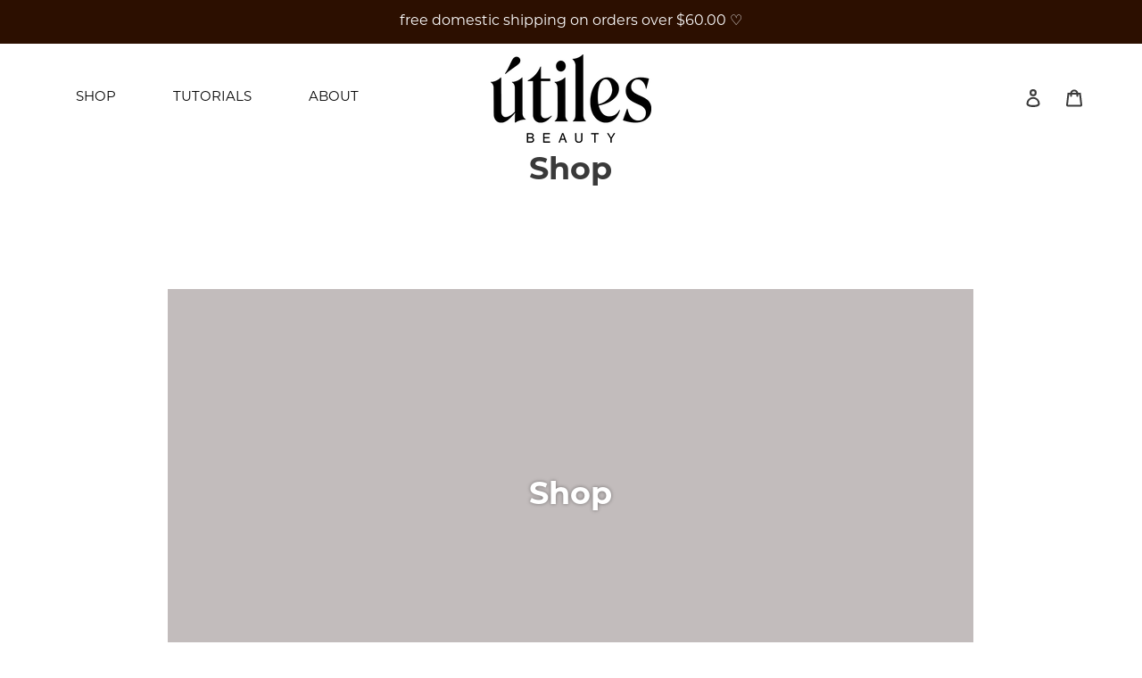

--- FILE ---
content_type: text/css
request_url: https://utilesbeauty.com/cdn/shop/t/1/assets/custom.css?v=176303936295783884571655898026
body_size: 2746
content:
@import"https://fonts.googleapis.com/css2?family=Montserrat:ital,wght@0,100;0,200;0,300;0,400;0,500;0,600;0,700;0,800;0,900;1,100;1,200;1,300;1,400;1,500;1,600;1,700;1,800;1,900&display=swap";body,p,a,li,div,h1,h2,h3,h4,h5,h6{font-family:Montserrat,sans-serif!important}div#shopify-section-footer{z-index:999;position:relative}nav#AccessibleNav{width:33.33%;display:table-cell;border:none}body.template-customers-account main#MainContent{margin:40px 0!important;background:#f7f7f7;padding:50px!important}.grid{margin-bottom:10px}header.site-header .medium-up--push-one-third{left:0;background:#fff}ul.payment-icons.list--inline.site-footer__icon-list,.grid__item.small--one-whole.site-footer-item-align-right{display:none}p.announcement-bar__message{font-weight:400;padding:10px}ul#SiteNav{margin:0;padding:0;text-align:left}header.site-header{padding:0!important}a.site-header__logo-image.site-header__logo-image--centered,.logo-align--center .site-header__logo{background:#fff!important;color:#fff!important}[data-image-loading-animation]{background:transparent!important;animation:initial!important}header.site-header .site-header__mobile-nav{align-items:center;display:flex!important;max-width:1200px;margin:0 auto;padding:12px 15px}ul#SiteNav li a{padding:0 30px;color:#000;text-transform:uppercase}.site-nav__label{border:none!important}header.site-header .medium-up--push-one-third .site-header__search-toggle{margin-right:10px}.site-header__logo img{max-width:180px!important;width:100%}.site-header__logo-image{max-width:100%!important}div#shopify-section-hero-1{padding:0!important;margin:0!important}div#shopify-section-hero-1 .hero__inner{display:block!important;padding:0!important}div#shopify-section-hero-1 picture{position:relative!important;display:block!important}div#shopify-section-hero-1 .hero--large{height:inherit!important;background:transparent!important}div#shopify-section-hero-1 .ratio-container:after{display:none}.main-content{padding:0!important;margin:0!important}div#shopify-section-collection{padding:0 0 70px!important;margin:0!important}footer.site-footer{margin:0!important;padding:10px 0 15px!important;background:#fff}div#shopify-section-collection ul.grid{margin-bottom:0!important}footer.site-footer .site-footer__content{max-width:450px;text-align:center;margin:0 auto;align-items:center}footer.site-footer .site-footer__content li.site-footer__linklist-item{padding:0}footer.site-footer .site-footer__content p.h4{margin:0}footer.site-footer .site-footer__content .site-footer__item{margin:0}footer.site-footer .site-footer__content li.site-footer__linklist-item a{text-transform:uppercase;padding:5px 0!important;display:inline-block}.site-footer-item-tall{width:100%;float:none;margin:0;height:auto}.site-footer-item-tall .site-footer__icon-list{text-align:center!important}.site-footer-item-tall .site-footer__icon-list a.social-icons__link{background:#2c0f00;color:#fff;width:28px!important;height:28px!important;display:flex;align-items:center;justify-content:center;border-radius:2px}.site-footer-item-tall .site-footer__icon-list a.social-icons__link svg.icon{width:14px;height:14px}.site-footer-item-tall .site-footer__icon-list li.social-icons__item{padding:0}div#shopify-section-collection form{display:flex;justify-content:center}div#shopify-section-collection form input[type=hidden]{display:none}div#shopify-section-collection form input#quantity{max-width:70px;border-radius:0;border:1px solid #2c0f00;padding:7px 8px;text-align:center;background:#fff!important}div#shopify-section-collection-template .grid-view-item.product-card:hover img{transform:scale(1.5);transition:.6s}div#shopify-section-collection-template .grid-view-item.product-card .product-card__image-with-placeholder-wrapper{overflow:hidden}div#shopify-section-collection form input.btn{background:#2c0f00;padding:5px 30px!important;letter-spacing:0;font-weight:100;border-radius:0}div#shopify-section-collection{padding:70px 0 20px!important}div#shopify-section-collection .page-width{max-width:100%;padding:0 30px}div#shopify-section-collection ul.grid li.grid__item--collection{text-align:center;margin-bottom:40px}div#shopify-section-collection .h4.grid-view-item__title.product-card__title{font-weight:400;color:#000;font-size:14px;border:none!important;overflow:hidden;text-overflow:ellipsis;display:-webkit-box;-webkit-line-clamp:2;-webkit-box-orient:vertical;min-height:33px}div#shopify-section-collection dl.price.price--listing{justify-content:center!important}div#shopify-section-collection dl.price.price--listing .price__regular{margin:0;width:100%;font-weight:500!important}div#shopify-section-collection dl.price.price--listing .price__regular dd{margin:0}div#Collection li.grid__item{margin-bottom:40px}div#Collection li.grid__item .grid-view-item.product-card{margin-bottom:10px}div#shopify-section-collection dl.price.price--listing .price__regular span.price-item{font-weight:400;font-style:italic}div#shopify-section-collection .grid-view-item.product-card{margin-bottom:10px}.site-footer-item-tall .site-footer__icon-list a.social-icons__link:hover,div#shopify-section-collection form input.btn:hover{background:#ac8f67;transition:1s}.site-footer__rte a:hover,.site-footer__linklist-item a:hover,.site-footer__copyright-content a:hover{border:none}ul#SiteNav li a:hover,footer.site-footer .site-footer__content li.site-footer__linklist-item a:hover{color:#ac8f67;transition:1s}.aboutsec{display:flex}.aboutsec .left-sec,.aboutsec .right-sec{width:50%}.aboutsec .right-sec img{margin:0 auto;display:flex}.top-head{text-align:center;padding:40px 0;background-image:url(/cdn/shop/files/header.jpg?v=1641557050);background-position:center center;background-size:cover}.top-head h1{margin:0;color:#fff;text-transform:uppercase;font-weight:500;font-size:50px}.right-sec h2{margin:50px 0 10px;font-size:16px}.right-sec p{font-size:14px}.grid.product-single.product-single--medium-media h1.product-single__title{font-size:25px;font-weight:300;text-align:center}.grid.product-single{padding:40px 0}.grid.product-single button.shopify-payment-button__more-options._2ogcW-Q9I-rgsSkNbRiJzA.shopify-payment-button__button--hidden{margin:0;line-height:0px}.grid__item.product-single__media-group.medium-up--one-half .product-single__media-wrapper{width:100%}#shopify-section-product-template .grid__item.medium-up--one-half{width:45%}.grid.product-single .grid__item.medium-up--one-half .product-single__description.rte{text-align:center;padding:0 10px}.grid.product-single .grid__item.medium-up--one-half .product-single__meta .price__pricing-group{margin:0 auto}.grid.product-single form#product_form_7113828663486{display:flex;max-width:100%!important;width:100%;text-align:center;justify-content:center}.grid.product-single span.price-item.price-item--regular{font-size:16px;color:#4e4f4f;font-weight:500}.grid.product-single .grid__item.medium-up--one-half .product-single__description.rte p{font-size:13px}.grid.product-single .grid__item.medium-up--one-half .product-single__description.rte h3{font-size:14px;margin:20px 0;text-transform:uppercase;font-weight:600;cursor:pointer;display:flex;justify-content:center}.grid.product-single .grid__item.medium-up--one-half .product-single__description.rte h3:after{font-size:18px;line-height:17px;margin-left:8px}.grid.product-single ul.social-sharing{justify-content:center}.grid.product-single .product-single__thumbnails-item--medium{flex:0 0 14%;max-height:100px;max-width:80px;padding:0;margin:0}.main-head .page-width .grid__item.medium-up--five-sixths.medium-up--push-one-twelfth{width:100%;padding:0;left:0}.product-card__image-with-placeholder-wrapper{background:#fff!important}ul#SiteNav li a.site-nav__link--active{color:#ae8f67}div#CustomerLoginForm input.btn,form#RegisterForm input.btn{background:#2c0f00;border-radius:0;font-weight:300;font-size:13px}div#CustomerLoginForm input.btn:hover,form#RegisterForm input.btn:hover{background:#ac8f67}form#customer_login,form#RegisterForm{border:1px solid #d3ced2;border-radius:5px;padding:20px;margin:20px 0}form#customer_login a:hover,form#RegisterForm a:hover{color:#ac8f67}div#CustomerLoginForm input#CustomerEmail,div#CustomerLoginForm input#CustomerPassword{border:1px solid #aaaaaa;border-radius:5px}div#CustomerLoginForm input:focus,form#RegisterForm input:focus{outline:none}div#CustomerLoginForm label,form#RegisterForm label{font-size:16px;font-weight:500}form#customer_login a,form#RegisterForm a{font-size:16px}form#RegisterForm input#RegisterForm-FirstName,form#RegisterForm input#RegisterForm-LastName,form#RegisterForm input#RegisterForm-email,form#RegisterForm input#RegisterForm-password{border:1px solid #aaaaaa;border-radius:5px}div#CustomerLoginForm h1#LoginHeading,.form-vertical h1.text-center{font-size:30px}div#shopify-section-collection-template form{display:flex;justify-content:center}div#shopify-section-collection-template form input[type=hidden]{display:none}div#shopify-section-collection-template form input#quantity{max-width:70px;border-radius:0;border:1px solid #2c0f00;padding:7px 8px;text-align:center;background:#fff!important}div#shopify-section-collection-template form input.btn{background:#2c0f00;padding:5px 30px!important;letter-spacing:0;font-weight:100;border-radius:0}div#shopify-section-collection-template .h4.grid-view-item__title.product-card__title{font-weight:400;color:#000;font-size:14px;border:none!important;overflow:hidden;text-overflow:ellipsis;display:-webkit-box;-webkit-line-clamp:2;-webkit-box-orient:vertical;min-height:33px;text-align:center}div#shopify-section-collection-template .filters-toolbar-wrapper{display:none}div#shopify-section-collection-template dl.price.price--listing .price__regular{margin:0 auto;font-style:italic;font-size:14px}div#shopify-section-collection-template form input.btn:hover{background:#ac8f67}.site-footer__rte a:hover,.site-footer__linklist-item a:hover,.site-footer__copyright-content a:hover{border-bottom:0px!important}div#shopify-section-cart-template input.cart__submit.btn.btn--small-wide{background:#2c0f00;border-radius:0;font-size:14px;font-weight:400}div#shopify-section-cart-template input.cart__submit.btn.btn--small-wide:hover{background:#ac8f67}div#shopify-section-cart-template a.cart__product-title:hover{border-bottom:0px!important;color:#ac8f67}header.site-header.logo--center.sticky{position:fixed;width:100%;z-index:9999;top:0;transition:1s}.cont-ctm{text-align:center}.cont-ctm p{font-size:16px!important}.cont-ctm p a:hover{border-bottom:0px!important;color:#ac8f67}.cont-ctm p a{border-bottom:0px!important}div#shopify-section-press .grid__item.medium-up--one-third.text-left{width:50%;display:flex;overflow:hidden}div#shopify-section-press .grid.grid--uniform.grid--flush-bottom{display:flex;flex-wrap:wrap}div#shopify-section-press a.btn.btn--secondary.btn--small{position:absolute;height:100%;width:40%;border:none;opacity:0}div#shopify-section-press .feature-row__image-wrapper.js div img{width:100%;max-width:100%!important;max-height:100%!important}div#shopify-section-press .feature-row__image-wrapper.js{max-width:100%!important;width:100%!important}div#shopify-section-press .page-width{padding:0}div#shopify-section-press{padding-top:30px}.grid.product-single .product-form--payment-button-no-variants{margin:0 auto}.grid.product-single button.btn.product-form__cart-submit.btn--secondary-accent{color:#2c0f00;border-color:#2c0f00}.grid.product-single button.btn.product-form__cart-submit.btn--secondary-accent:hover{color:#ac8f67;border-color:#ac8f67}.grid.product-single button.shopify-payment-button__button.shopify-payment-button__button--unbranded{background:#2c0f00!important}.grid.product-single button.shopify-payment-button__button.shopify-payment-button__button--unbranded:hover{background:#ac8f67!important}.grid__item.product-single__media-group.medium-up--one-half .product-single__media-wrapper{order:2!important;width:70%}.grid__item.product-single__media-group.medium-up--one-half .product-single__media-wrapper{width:100%!important}.grid__item.product-single__media-group.medium-up--one-half div{order:1!important}.cstm-new{max-width:220px!important;margin-top:90px!important;position:absolute;background:transparent!important;left:0}.grid__item.product-single__media-group.medium-up--one-half{display:flex;width:55%!important;padding-left:70px}.grid__item.product-single__media-group ul.product-single__thumbnails.product-single__thumbnails-product-template .product-single__thumbnails-slider-track{flex-wrap:wrap;flex-direction:column}div#CustomerLoginForm{padding-top:30px}.powrLoaded iframe{visibility:hidden;top:0!important;height:500px!important}.policy-pages h2{margin:10px 0}.policy-pages ol{margin:30px 0 10px 35px!important}.policy-pages ol li::marker,.policy-pages ol li strong{font-size:20px!important;font-weight:700}.cstm-new ul.product-cstm-carousal .owl-nav button.owl-prev,.cstm-new ul.product-cstm-carousal .owl-nav button.owl-next{background:#000;padding:0 7px!important;width:auto!important;color:#fff;margin:0}.cstm-new .thumbnails-wrapper ul.product-cstm-carousal{display:block!important;margin-left:70px}@media (min-width:992px){.cstm-new{max-width:225px;margin-top:90px}.cstm-new .thumbnails-wrapper.slider-active ul.product-cstm-carousal{transform:rotate(90deg);margin:0}.cstm-new ul.product-cstm-carousal .owl-item{transform:rotate(-90deg)}.cstm-new ul.product-cstm-carousal .owl-item img.product-single__thumbnail-image{padding:1px;margin:3px!important;overflow:hidden;min-width:60px!important;min-height:60px!important;object-fit:cover!important;width:60px;height:60px}.cstm-new ul.product-cstm-carousal .owl-nav button.owl-prev,.cstm-new ul.product-cstm-carousal .owl-nav button.owl-next{position:absolute;top:18px;left:-30px}.cstm-new ul.product-cstm-carousal .owl-item a.product-single__thumbnail{padding:0;border:unset}.cstm-new ul.product-cstm-carousal .owl-nav button span{line-height:24px;font-size:30px!important}.cstm-new ul.product-cstm-carousal .owl-nav button.owl-next{right:-30px!important;bottom:22px!important;left:initial;top:initial}}@media (min-width: 1600px){header.site-header .site-header__mobile-nav,div#shopify-section-collection .page-width,.page-width{max-width:80%!important}footer.site-footer .site-footer__content .site-footer__item{justify-content:center!important}footer.site-footer .site-footer__content{max-width:50%!important}footer.site-footer .site-footer__content li.site-footer__linklist-item a{font-size:17px!important}.right-sec h2{font-size:20px!important}p{font-size:16px!important}div#shopify-section-collection .h4.grid-view-item__title.product-card__title{font-size:17px!important}ul#SiteNav li a{font-size:19px!important}.icon{width:25px!important;height:25px!important}}@media (min-width: 1400px){div#shopify-section-collection .page-width{max-width:1200px}div#shopify-section-collection form input.btn{padding:4px 20px!important}}@media (max-width: 1199px){ul#SiteNav li a{padding:0 20px}div#shopify-section-collection form input#quantity,div#shopify-section-collection-template form input#quantity{max-width:40px}div#shopify-section-collection form input.btn,div#shopify-section-collection-template form input.btn{padding:5px 16px!important}.aboutsec .right-sec{padding-left:30px}}@media (max-width: 991px){.cstm-new ul.product-cstm-carousal .owl-nav button.owl-prev,.cstm-new ul.product-cstm-carousal .owl-nav button.owl-next{padding:0 10px!important;margin:0 5px}.product-single__thumbnails .owl-stage{display:flex;align-items:center}.grid.product-single .product-single__thumbnails-item--medium{margin:0 auto!important}.grid__item.product-single__media-group.medium-up--one-half{flex-direction:column}.grid__item.product-single__media-group.medium-up--one-half div{order:2!important}.grid__item.product-single__media-group ul.product-single__thumbnails.product-single__thumbnails-product-template .product-single__thumbnails-slider-track{flex-direction:initial;justify-content:center}.product-single__thumbnails{justify-content:center;margin-bottom:30px}ul#SiteNav li a{padding:0 8px!important;font-size:14px!important}.grid.product-single{display:flex;flex-flow:column}.grid.product-single .grid__item.product-single__media-group.medium-up--one-half,.grid.product-single .grid__item.medium-up--one-half{width:100%!important;padding:0!important}.grid{margin-left:0}.aboutsec{flex-flow:column}.aboutsec .left-sec,.aboutsec .right-sec,.aboutsec .left-sec img{width:100%!important}div#shopify-section-collection ul.grid li.grid__item--collection{width:33%;padding:10px}.page-width{padding-left:20px;padding-right:20px}#Collection .grid__item{padding-left:20px}}@media (max-width: 767px){.cstm-new{position:initial!important;margin:0 auto!important;width:335px!important;max-width:335px!important}.cstm-new ul.product-cstm-carousal{max-width:100%!important}.cstm-new ul.product-cstm-carousal .owl-item{width:60px!important}.cstm-new ul.product-cstm-carousal .owl-stage{display:flex;margin:0 auto;width:100%!important}.mobile-nav-wrapper.js-menu--is-open{transform:translateY(0)!important;position:fixed;top:140px;z-index:9999}ul#MobileNav{padding-top:20px}.logo-align--center .site-header__logo{margin:0!important;padding:0!important}div#shopify-section-collection ul.grid li.grid__item--collection{width:100%!important}.grid__item{padding-left:0!important}.grid.product-single .grid__item.medium-up--one-half .product-single__description.rte{padding:0 5px!important}.grid.product-single .grid__item.product-single__media-group.medium-up--one-half,.grid.product-single .grid__item.medium-up--one-half{padding-left:0!important}.top-head h1{font-size:32px}div#shopify-section-press .grid__item.medium-up--one-third.text-left{width:100%!important;padding-left:0!important}.small--one-half{width:100%!important;padding-left:0!important;padding-bottom:10px!important}.aboutsec .right-sec{padding-left:0!important}ul.site-footer__linklist{display:flex;justify-content:space-between;align-items:center}footer.site-footer .site-footer__content li.site-footer__linklist-item a{font-size:14px!important}.site-footer__item-inner.site-footer__item-inner--text{text-align:center;width:100%}.site-footer__item-inner.site-footer__item-inner--link_list{width:100%}div#shopify-section-collection .page-width{padding:0 15px!important}div#shopify-section-collection ul.grid{margin:0 auto!important}p.announcement-bar__message{padding:5px;font-size:12px;line-height:18px}.site-header__logo{padding-left:4px!important}}
/*# sourceMappingURL=/cdn/shop/t/1/assets/custom.css.map?v=176303936295783884571655898026 */
